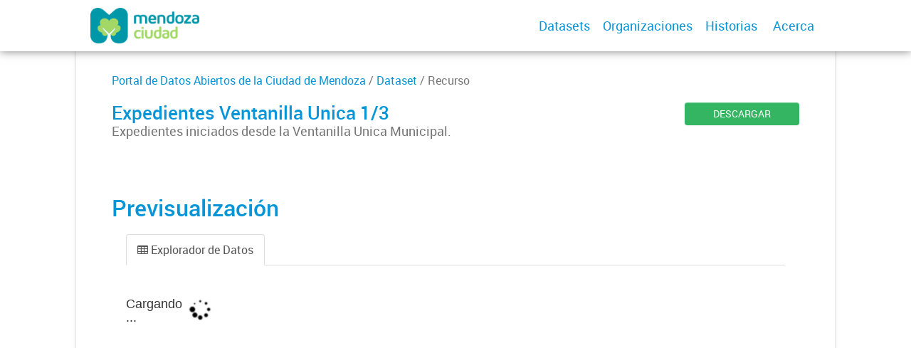

--- FILE ---
content_type: text/html; charset=utf-8
request_url: https://datos.ciudaddemendoza.gov.ar/dataset/expedientes-ventanilla-unica/archivo/224225d1-91ab-4fdc-95b8-93eaa0873f78
body_size: 6402
content:
<!DOCTYPE html>
<!--[if IE 7]> <html lang="es" class="ie ie7"> <![endif]-->
<!--[if IE 8]> <html lang="es" class="ie ie8"> <![endif]-->
<!--[if IE 9]> <html lang="es" class="ie9"> <![endif]-->
<!--[if gt IE 8]><!--> <html lang="es"> <!--<![endif]-->
  <head>
    <!--[if lte ie 8]><script type="text/javascript" src="/fanstatic/vendor/:version:2019-12-02T16:58:12/html5.min.js"></script><![endif]-->
<link rel="stylesheet" type="text/css" href="/fanstatic/vendor/:version:2019-12-02T16:58:12/select2/select2.css" />
<link rel="stylesheet" type="text/css" href="/fanstatic/css/:version:2019-12-02T16:58:12/main.min.css" />
<link rel="stylesheet" type="text/css" href="/fanstatic/vendor/:version:2019-12-02T16:58:12/font-awesome/css/font-awesome.min.css" />
<link rel="stylesheet" type="text/css" href="/fanstatic/gobar_css/:version:2019-12-02T17:16:31/:bundle:table.css;gobar_style.css" />

    <meta charset="utf-8" />
      <meta name="generator" content="ckan 2.7.6" />
      <meta name="viewport" content="width=device-width, initial-scale=1.0">
    
    
        <!-- Google Tag Manager -->
            <noscript><iframe src="//www.googletagmanager.com/ns.html?id=GTM-N3B64HNQ"
            height="0" width="0" style="display:none;visibility:hidden"></iframe></noscript>
            <script>(function(w,d,s,l,i){w[l]=w[l]||[];w[l].push({'gtm.start':
            new Date().getTime(),event:'gtm.js'});var f=d.getElementsByTagName(s)[0],
            j=d.createElement(s),dl=l!='dataLayer'?'&l='+l:'';j.async=true;j.src=
            '//www.googletagmanager.com/gtm.js?id='+i+dl;f.parentNode.insertBefore(j,f);
            })(window,document,'script','dataLayer','GTM-N3B64HNQ');</script>
        <!-- End Google Tag Manager -->
    <meta property="og:url" content="https://datos.ciudaddemendoza.gob.ar/">
    <meta property="og:type" content="article">
    <meta property="og:title" content="">
    <meta property="og:site_name" content="">
    <meta property="og:description" content="">
    <meta property="og:image" content="https://datos.ciudaddemendoza.gob.ar">
    <meta property="og:image:type" content="image/png">
    <meta property="og:image:width" content="2400">
    <meta property="og:image:height" content="1260">
    <meta property="og:locale" content="es_AR">

    <meta name="twitter:card" content="summary">
    <meta name="twitter:site:id" content="@"/>
    <meta name="twitter:image:src" content="https://datos.ciudaddemendoza.gob.ar">
    <meta name="twitter:title" content="None | Expedientes Ventanilla Unica 1/3">
    <meta name="twitter:description" content="Expedientes iniciados desde la Ventanilla Unica Municipal.
">
    <title>
    Portal de Datos Abiertos de la Ciudad de Mendoza - Expedientes Ventanilla Unica 1/3</title>

    
    
        <script type="text/javascript">
  (function(i,s,o,g,r,a,m){i['GoogleAnalyticsObject']=r;i[r]=i[r]||function(){
  (i[r].q=i[r].q||[]).push(arguments)},i[r].l=1*new Date();a=s.createElement(o),
  m=s.getElementsByTagName(o)[0];a.async=1;a.src=g;m.parentNode.insertBefore(a,m)
  })(window,document,'script','//www.google-analytics.com/analytics.js','ga');

  ga('create', 'UA-101681828-1', 'auto', {});
     
  ga('set', 'anonymizeIp', true);
  ga('send', 'pageview');
</script>
    
      
    

    
      
      
    
    
  </head>

  
  <body data-site-root="https://datos.ciudaddemendoza.gob.ar/" data-locale-root="https://datos.ciudaddemendoza.gob.ar/" >

    
    <style type="text/css">
        
    </style>

    <div class="footer-down">

<div id="header" class="container-fluid">
    <div class="restricted-max-width">
        <div id="header-spacing" class="col-xs-12 col-sm-10 col-sm-offset-1">

            

            <div class="col-xs-12 col-sm-5 no-padding logo-header">
                <div class="logo-and-xs-icon">
                    <i class="icon-reorder" aria-hidden="true"></i>
                    <a href="/">
                        
			<img src="/user_images/logo-header.png" alt="/" class="logo-ministerio">
                    </a>
                    
                </div>
                <div class="xs-navbar hidden">
                    <div class="navbar-link">
                        <a href="/dataset">
                            DATASETS
                        </a>
                    </div>
                    
                        <div class="navbar-link">
                            <a href="/organizaciones">
                                ORGANIZACIONES
                            </a>
                        </div>
                    

                    

                    <div class="navbar-link">
                        <a href="/historias-con-datos">
                            Historias
                        </a>
                    </div>

                    

                        
                            <a class="header-link" href="/about">ACERCA</a>
                        

                        <hr><div class="navbar-link dropdown-navbar-link">
                        <span class="username"></span> <svg class="user-logo" xmlns="http://www.w3.org/2000/svg" viewBox="0 0 128.46 128.46"><path d="M128.46,64.23A63.15,63.15,0,0,0,119.84,32,64.21,64.21,0,0,0,96.48,8.62,63.12,63.12,0,0,0,64.23,0,63.12,63.12,0,0,0,32,8.62,64.2,64.2,0,0,0,8.62,32,63.15,63.15,0,0,0,0,64.23,63.15,63.15,0,0,0,8.62,96.48a64.76,64.76,0,0,0,9.82,12.86l-.16.27a70.09,70.09,0,0,0,9.2,7.34c1.46,1,3,2,4.51,2.91a63.17,63.17,0,0,0,32.25,8.62,63.17,63.17,0,0,0,32.25-8.62,66.19,66.19,0,0,0,7-4.74,72.41,72.41,0,0,0,6.61-5.51l-.14-.23a64.76,64.76,0,0,0,9.85-12.89A63.15,63.15,0,0,0,128.46,64.23Zm-20.52,41.89C101.56,96.56,88,81,66.73,79.8a26.25,26.25,0,0,0,16.88-7.9,26.44,26.44,0,0,0,8-19.41,26.44,26.44,0,0,0-8-19.4,26.42,26.42,0,0,0-19.4-8,26.41,26.41,0,0,0-19.4,8,26.44,26.44,0,0,0-8,19.4,26.44,26.44,0,0,0,8,19.41,26.25,26.25,0,0,0,16.87,7.9C40.48,81,26.88,96.52,20.49,106.09a61.14,61.14,0,0,1-8.66-11.48A59.48,59.48,0,0,1,3.71,64.23a59.48,59.48,0,0,1,8.11-30.37,60.53,60.53,0,0,1,22-22A59.45,59.45,0,0,1,64.23,3.71,59.46,59.46,0,0,1,94.6,11.83a60.54,60.54,0,0,1,22,22,59.48,59.48,0,0,1,8.11,30.37,59.48,59.48,0,0,1-8.11,30.37A61.14,61.14,0,0,1,107.94,106.12Z" style="fill:#0695d6"/></svg>
                    </div>
                    <div class="dropdown-navbar hidden">
                        <div class="navbar-link">
                            <a href="/configurar/mi_cuenta">
                                MI CUENTA
                            </a>
                        </div><div class="navbar-link">
                            <a href="https://github.com/datosgobar/portal-andino-theme/blob/master/docs/guia_uso_portal_andino.md" target="_blank">
                                AYUDA
                            </a>
                        </div>

                        <div class="navbar-link">
                            <a href="/logout">
                                SALIR
                            </a>
                        </div>
                    </div>
                </div>
            </div>

            <div class="col-xs-12 col-sm-7 no-padding header-links"><a class="header-link" href="/dataset">Datasets</a><a class="header-link" href="/organizaciones">Organizaciones</a><a class="header-link" href="/historias-con-datos">
                        Historias
                    </a>

                    

                        
                            <a class="header-link" href="/about">Acerca</a>
                        </div>
        </div>
    </div>
</div>



    <div class="resource-container container-fluid">
        <div class="restricted-max-width">
            <div class="resource col-xs-12 col-md-10 col-md-offset-1">
                <div class="col-md-12 back-to-pkg">
                    
                    <a href="/dataset">Portal de Datos Abiertos de la Ciudad de Mendoza</a> / <a href="/dataset/expedientes-ventanilla-unica">Dataset</a> / Recurso

                    
                    
                </div>
                <div class="col-md-10 col-xs-12 title">
                    <h1>Expedientes Ventanilla Unica 1/3</h1>

                    <p>Expedientes iniciados desde la Ventanilla Unica Municipal.
</p>
                </div>
                <div class="col-md-2 col-xs-12 resource-actions">
                    <a class="btn btn-green btn-block" href="https://datos.ciudaddemendoza.gob.ar/dataset/6b08a122-1579-4231-9828-a92793b1b3a2/resource/224225d1-91ab-4fdc-95b8-93eaa0873f78/download/expedientes-ventanilla-unica.xls">DESCARGAR</a>

                    
                    
                </div>

                <div class="resource-previsualization hidden-xs hidden-sm" style="display: ">
                    <div class="resource-additional-info col-xs-12 col-md-12 row"
                         style="border-bottom: 0; width: 103%; margin-bottom: 20px; margin-top: 30px;">
                        <h2 class="title-h" style="padding-bottom: 0 !important;">Previsualización</h2>
                    </div>

                    <div class="data-preview hidden-xs hidden-sm col-md-12">
                        
                        

  <ul class="nav nav-tabs nav-tabs-plain" >
    

  
  
  	
    


  


<li class="active" data-id="40fcd741-b984-4e45-a25d-db2a7a5dd874">

  <a href="/dataset/expedientes-ventanilla-unica/archivo/224225d1-91ab-4fdc-95b8-93eaa0873f78?view_id=40fcd741-b984-4e45-a25d-db2a7a5dd874" data-id="40fcd741-b984-4e45-a25d-db2a7a5dd874">
    <i class="fa icon fa-table"></i>
    Explorador de Datos
  </a>
</li>
  
</ul>

                        
                        
                        
                            
                                
                                    
                                        

<div id="view-40fcd741-b984-4e45-a25d-db2a7a5dd874" class="resource-view" data-id="40fcd741-b984-4e45-a25d-db2a7a5dd874"
     data-title="Explorador de Datos" data-description="">


    <p class="desc"></p>

    <div class="m-top ckanext-datapreview">
        
            <div class="data-viewer-error js-hide">
                <p class="text-error">
                    <i class="icon-info-sign"></i>
                    Esta vista de recurso no está disponible al momento.
                    <a href="#" data-toggle="collapse" data-target="#data-view-error">
                        Haga click aquí para más información.
                    </a>
                </p>

                <p id="data-view-error" class="collapse"></p>

                <p>
                    <a href="" class="btn btn-large resource-url-analytics" target="_blank">
                        <i class="icon-large icon-download"></i>
                        Descargar recurso
                    </a>
                </p>
            </div>
            
                
                
                    
                
            
            <iframe src="https://datos.ciudaddemendoza.gob.ar/dataset/expedientes-ventanilla-unica/resource/224225d1-91ab-4fdc-95b8-93eaa0873f78/view/40fcd741-b984-4e45-a25d-db2a7a5dd874" frameborder="0" width="100%" data-module="data-viewer">
                <p>Su navegador no soporta iframes.</p>
            </iframe>
        
    </div>
    <div id="embed-40fcd741-b984-4e45-a25d-db2a7a5dd874" class="modal resource-view-embed" name="embed-modal" style="display: none;">
        <div class="modal-header">
            <button type="button" class="close" data-dismiss="modal">&times;</button>
            <h3>Incrustar vista de recurso</h3>
        </div>
        <div class="modal-body">
            <p class="embed-content">Puede copiar y pegar el código de inserción en un CMS o blog que soporte HTML crudo</p>

            <div class="row-fluid">
                <div class="span6">
                    
    

    
    <div class="control-group control-full">
        <label class="control-label" for="width">Ancho
        </label>
        <div class="controls ">
            
        <input id="width" type="text" name="width" value="700" maxlength=""
               placeholder=""  />
        
    
            
            
        </div>
    </div>


                </div>
                <div class="span6">
                    
    

    
    <div class="control-group control-full">
        <label class="control-label" for="height">Alto
        </label>
        <div class="controls ">
            
        <input id="height" type="text" name="height" value="400" maxlength=""
               placeholder=""  />
        
    
            
            
        </div>
    </div>


                </div>
            </div>
            
    
    
    <div class="control-group pre control-full">
        <label class="control-label" for="code">Código
        </label>
        <div class="controls ">
            
        <textarea id="code" name="code" cols="20" rows="6"
                  placeholder="" ></textarea>
    
            
            
        </div>
    </div>


        </div>
    </div>

    <a id="embeber" class="btn pull-right resource-edit-embed-button" href="#embed-40fcd741-b984-4e45-a25d-db2a7a5dd874" data-module="resource-view-embed"
       data-module-id="40fcd741-b984-4e45-a25d-db2a7a5dd874"
       data-module-resource-id="224225d1-91ab-4fdc-95b8-93eaa0873f78"
       data-module-url="https://datos.ciudaddemendoza.gob.ar/dataset/expedientes-ventanilla-unica/resource/224225d1-91ab-4fdc-95b8-93eaa0873f78/view/40fcd741-b984-4e45-a25d-db2a7a5dd874">
       <i class="icon-code"></i>
       Embeber
    </a>
</div>
                                    
                                
                            
                        
                    </div>
                </div>

                
                    <div class="hidden-xs hidden-sm attributes-table">
                       









                    </div>
                

                <div class="resource-additional-info col-xs-12 col-md-12 row" style="width: 102% !important;">
                    <h2 class="title-h">Información adicional</h2>

                    
                        <div class="resource-additional col-xs-12">
                            <div class="col-xs-4 key">
                                Responsable
                            </div>
                            <div class="col-xs-8 value">
                                Coordinación de Ventanilla Única
                            </div>
                        </div>
                    

                    
                        <div class="resource-additional col-xs-12">
                            <div class="col-xs-4 key">
                                Formato
                            </div>
                            <div class="col-xs-8 value">
                                
                                <span class="label" data-format="application/vnd.ms-excel">application/vnd.ms-excel</span>
                            </div>
                        </div>
                    


                    
                        <div class="resource-additional col-xs-12">
                            <div class="col-xs-4 key">
                                Temas
                            </div>
                                    Administración Pública
                        </div>
                    

                    
                        
                            
                        
                            
                                <div class="resource-additional col-xs-12">
                                    <div class="col-xs-4 key">
                                        Frecuencia de actualización
                                    </div>
                                    <div class="col-xs-8 value">
                                        Trimestralmente
                                    </div>
                                </div>
                            
                        
                            
                        
                            
                        
                            
                        
                            
                        
                            
                        
                            
                        
                            
                        
                            
                        
                            
                        
                            
                        
                            
                        
                    


                    <div class="resource-additional col-xs-12">
                        <div class="col-xs-4 key">
                            Fecha de creación
                        </div>
                        <div class="col-xs-8 value">
                            
                                29 de diciembre de 2020
                            
                        </div>
                    </div>

                    <div class="resource-additional col-xs-12">
                        <div class="col-xs-4 key">
                            Último cambio
                        </div>
                        <div class="col-xs-8 value">
                            
                                28 de octubre de 2022
                            
                        </div>
                    </div>

                </div>



                

                
                    <div class="resource-alternative-packages col-xs-12 col-md-12 row" style="border-bottom: 0; width: 103%;">
                        <h2 class="title-h">Otros recursos de este dataset</h2>
                        
                            
                                
                                    
                                
                                

<div class="pkg-container">
    <div class="pkg-actions">
        <a href="/dataset/expedientes-ventanilla-unica/archivo/fb6740b4-fc6d-4b78-a2a3-892e226f7b6d">
            <button>CONSULTAR</button>
        </a>
        <a href="https://datos.ciudaddemendoza.gob.ar/dataset/6b08a122-1579-4231-9828-a92793b1b3a2/resource/fb6740b4-fc6d-4b78-a2a3-892e226f7b6d/download/expedientes-ventanilla-unica.csv">
            <button>DESCARGAR</button>
        </a>
    </div>
    <a href="/dataset/expedientes-ventanilla-unica/archivo/fb6740b4-fc6d-4b78-a2a3-892e226f7b6d">
        <div class="package-info">

            <h3>Expedientes Ventanilla Unica 1/3</h3>

            <p>Expedientes iniciados desde la Ventanilla Unica Municipal </p>
        </div>

        <div class="pkg-file-img" data-format="csv">
            <?xml version="1.0" encoding="utf-8"?>
<svg version="1.1" id="Capa_1" xmlns="http://www.w3.org/2000/svg" xmlns:xlink="http://www.w3.org/1999/xlink" x="0px" y="0px"
	 viewBox="0 0 60 75" style="enable-background:new 0 0 60 75;" xml:space="preserve">
<path class="st0" d="M7.5,0C3.4,0,0,3.4,0,7.5l0,60C0,71.6,3.3,75,7.5,75h45c4.1,0,7.5-3.4,7.5-7.5v-45L37.5,0H7.5z M36.8,23.2V2.6
	l20.6,20.6H36.8z"/>
</svg>
            <p>csv</p>
        </div>
    </a>
</div>
                            
                        
                            
                        
                            
                                
                                    
                                
                                

<div class="pkg-container">
    <div class="pkg-actions">
        <a href="/dataset/expedientes-ventanilla-unica/archivo/85327414-0979-4e18-bef8-3727d763c4fd">
            <button>CONSULTAR</button>
        </a>
        <a href="https://datos.ciudaddemendoza.gob.ar/dataset/6b08a122-1579-4231-9828-a92793b1b3a2/resource/85327414-0979-4e18-bef8-3727d763c4fd/download/total-exptes-por-tema-ventanilla-unica-2020.csv">
            <button>DESCARGAR</button>
        </a>
    </div>
    <a href="/dataset/expedientes-ventanilla-unica/archivo/85327414-0979-4e18-bef8-3727d763c4fd">
        <div class="package-info">

            <h3>Expedientes Ventanilla Unica 2/3</h3>

            <p>Expedientes iniciados desde la Ventanilla Única Municipal.
</p>
        </div>

        <div class="pkg-file-img" data-format="csv">
            <?xml version="1.0" encoding="utf-8"?>
<svg version="1.1" id="Capa_1" xmlns="http://www.w3.org/2000/svg" xmlns:xlink="http://www.w3.org/1999/xlink" x="0px" y="0px"
	 viewBox="0 0 60 75" style="enable-background:new 0 0 60 75;" xml:space="preserve">
<path class="st0" d="M7.5,0C3.4,0,0,3.4,0,7.5l0,60C0,71.6,3.3,75,7.5,75h45c4.1,0,7.5-3.4,7.5-7.5v-45L37.5,0H7.5z M36.8,23.2V2.6
	l20.6,20.6H36.8z"/>
</svg>
            <p>csv</p>
        </div>
    </a>
</div>
                            
                        
                            
                                
                                    
                                
                                

<div class="pkg-container">
    <div class="pkg-actions">
        <a href="/dataset/expedientes-ventanilla-unica/archivo/a74f68b3-98df-47da-bd3b-65c405721dc4">
            <button>CONSULTAR</button>
        </a>
        <a href="https://datos.ciudaddemendoza.gob.ar/dataset/6b08a122-1579-4231-9828-a92793b1b3a2/resource/a74f68b3-98df-47da-bd3b-65c405721dc4/download/total-exptes-por-tema-ventanilla-unica-2020.xlsx">
            <button>DESCARGAR</button>
        </a>
    </div>
    <a href="/dataset/expedientes-ventanilla-unica/archivo/a74f68b3-98df-47da-bd3b-65c405721dc4">
        <div class="package-info">

            <h3>Expedientes Ventanilla Unica 2/3</h3>

            <p>Expedientes iniciados desde la Ventanilla Única Municipal.
</p>
        </div>

        <div class="pkg-file-img" data-format="xls">
            <?xml version="1.0" encoding="utf-8"?>
<svg version="1.1" id="Capa_1" xmlns="http://www.w3.org/2000/svg" xmlns:xlink="http://www.w3.org/1999/xlink" x="0px" y="0px"
	 viewBox="0 0 60 75" style="enable-background:new 0 0 60 75;" xml:space="preserve">
<path class="st0" d="M7.5,0C3.4,0,0,3.4,0,7.5l0,60C0,71.6,3.3,75,7.5,75h45c4.1,0,7.5-3.4,7.5-7.5v-45L37.5,0H7.5z M36.8,23.2V2.6
	l20.6,20.6H36.8z"/>
</svg>
            <p>xls</p>
        </div>
    </a>
</div>
                            
                        
                    </div>
                
            
            </div>
        </div>
    </div>
    

            <div id="footer" class="container-fluid">
    <div class="restricted-max-width">
        <div id="footer-spacer" class="col-xs-10 col-xs-offset-1">
            <div class="footer-section logo col-xs-12 col-sm-6 col-md-6">
                <p>
                    
                    
                    

                    
                    
                    

                    
                    
                    

                    
                    
                    

                    
                    
                    

                    
                    
                    

                    
                    
                    

                    
                </p>
                <div class="logo-edit-container">
                    
                    
                    <a href="https://gobiernoabierto.ciudaddemendoza.gob.ar/" target="_blank">
                        <img src="/user_images/Logo Ciudad1.png" alt="https://gobiernoabierto.ciudaddemendoza.gob.ar/" class="logo-ministerio">
                    </a>
                    
                </div>
            </div>
            <div class="footer-section links-internos hidden-xs hidden-sm col-md-3">
                
                
            </div>
            <div class="footer-section links-externos col-xs-12 col-sm-6 col-md-3">
                
                
                    <p><a href="mailto:transformaciondigitalmendoza@gmail.com">Contactanos</a></p>
                
                <p class="ckan-link">
                    Desarrollado por<br><a href="https://github.com/datosgobar/distribuible.datos.gob.ar" target="_blank">Andino</a> con <a href="http://ckan.org/" target="_blank"><span class="ckan-name">CKAN</span></a>
                </p>
                <p class="ckan-link">
                    Versión: 2.6.3
                </p>
            </div>
        </div>
    </div>
</div>

            
            <script type="application/ld+json">
            {
    "@context": {
        "rdf": "http://www.w3.org/1999/02/22-rdf-syntax-ns#",
        "rdfs": "http://www.w3.org/2000/01/rdf-schema#",
        "schema": "http://schema.org/",
        "xsd": "http://www.w3.org/2001/XMLSchema#"
    },
    "@graph": [
        {
            "@id": "https://datos.ciudaddemendoza.gob.ar/dataset/6b08a122-1579-4231-9828-a92793b1b3a2",
            "@type": "schema:Dataset",
            "schema:dateModified": "2022-10-28T13:43:51.686008",
            "schema:datePublished": "2020-12-29T10:58:36.673926",
            "schema:description": "Todos los expedientes que se inician desde la Ventanilla \u00danica Municipal.",
            "schema:distribution": [
                {
                    "@id": "https://datos.ciudaddemendoza.gob.ar/dataset/6b08a122-1579-4231-9828-a92793b1b3a2/resource/fb6740b4-fc6d-4b78-a2a3-892e226f7b6d"
                },
                {
                    "@id": "https://datos.ciudaddemendoza.gob.ar/dataset/6b08a122-1579-4231-9828-a92793b1b3a2/resource/a74f68b3-98df-47da-bd3b-65c405721dc4"
                },
                {
                    "@id": "https://datos.ciudaddemendoza.gob.ar/dataset/6b08a122-1579-4231-9828-a92793b1b3a2/resource/224225d1-91ab-4fdc-95b8-93eaa0873f78"
                },
                {
                    "@id": "https://datos.ciudaddemendoza.gob.ar/dataset/6b08a122-1579-4231-9828-a92793b1b3a2/resource/85327414-0979-4e18-bef8-3727d763c4fd"
                }
            ],
            "schema:keywords": "ventanilla unica",
            "schema:name": "Expedientes Iniciados Ventanilla Unica",
            "schema:publisher": {
                "@id": "https://datos.ciudaddemendoza.gob.ar/organization/ccf5ae3d-f242-42e7-a9d9-2f56ebf0aaa4"
            },
            "schema:spatialCoverage": {
                "@id": "_:N1305140f050e49e8be3df43cc330cf04"
            }
        },
        {
            "@id": "https://datos.ciudaddemendoza.gob.ar/dataset/6b08a122-1579-4231-9828-a92793b1b3a2/resource/fb6740b4-fc6d-4b78-a2a3-892e226f7b6d",
            "@type": "schema:DataDownload",
            "schema:contentSize": 3315,
            "schema:dateModified": "2022-10-28T13:44:52.763101",
            "schema:datePublished": "2020-12-29T10:59:41.365838",
            "schema:description": "Expedientes iniciados desde la Ventanilla Unica Municipal ",
            "schema:encodingFormat": "CSV",
            "schema:name": "Expedientes Ventanilla Unica 1/3",
            "schema:url": "https://datos.ciudaddemendoza.gob.ar/dataset/6b08a122-1579-4231-9828-a92793b1b3a2/resource/fb6740b4-fc6d-4b78-a2a3-892e226f7b6d/download/expedientes-ventanilla-unica.csv"
        },
        {
            "@id": "_:N2a2890668e874724ae753aec62c475bc",
            "@type": "schema:ContactPoint",
            "schema:contactType": "customer service",
            "schema:email": "ecola@ciudaddemendoza.gob.ar",
            "schema:name": "Departamento de Planificaci\u00f3n y Gesti\u00f3n de Datos",
            "schema:url": "https://datos.ciudaddemendoza.gob.ar"
        },
        {
            "@id": "_:N1305140f050e49e8be3df43cc330cf04",
            "@type": "schema:Place",
            "schema:geo": {
                "@id": "_:Nd872c0f9649f4f2eb29fae304cfa3b16"
            }
        },
        {
            "@id": "https://datos.ciudaddemendoza.gob.ar/dataset/6b08a122-1579-4231-9828-a92793b1b3a2/resource/a74f68b3-98df-47da-bd3b-65c405721dc4",
            "@type": "schema:DataDownload",
            "schema:contentSize": 41908,
            "schema:dateModified": "2022-10-28T13:50:27.448534",
            "schema:datePublished": "2020-12-29T11:00:33.524364",
            "schema:description": "Expedientes iniciados desde la Ventanilla \u00danica Municipal.\r\n",
            "schema:encodingFormat": "XLS",
            "schema:name": "Expedientes Ventanilla Unica 2/3",
            "schema:url": "https://datos.ciudaddemendoza.gob.ar/dataset/6b08a122-1579-4231-9828-a92793b1b3a2/resource/a74f68b3-98df-47da-bd3b-65c405721dc4/download/total-exptes-por-tema-ventanilla-unica-2020.xlsx"
        },
        {
            "@id": "https://datos.ciudaddemendoza.gob.ar/dataset/6b08a122-1579-4231-9828-a92793b1b3a2/resource/85327414-0979-4e18-bef8-3727d763c4fd",
            "@type": "schema:DataDownload",
            "schema:contentSize": 14973,
            "schema:dateModified": "2022-10-28T13:50:48.203490",
            "schema:datePublished": "2020-12-29T11:00:12.869416",
            "schema:description": "Expedientes iniciados desde la Ventanilla \u00danica Municipal.\r\n",
            "schema:encodingFormat": "CSV",
            "schema:name": "Expedientes Ventanilla Unica 2/3",
            "schema:url": "https://datos.ciudaddemendoza.gob.ar/dataset/6b08a122-1579-4231-9828-a92793b1b3a2/resource/85327414-0979-4e18-bef8-3727d763c4fd/download/total-exptes-por-tema-ventanilla-unica-2020.csv"
        },
        {
            "@id": "https://datos.ciudaddemendoza.gob.ar/organization/ccf5ae3d-f242-42e7-a9d9-2f56ebf0aaa4",
            "@type": "schema:Organization",
            "schema:contactPoint": {
                "@id": "_:N2a2890668e874724ae753aec62c475bc"
            },
            "schema:name": "Secretar\u00eda de Gesti\u00f3n P\u00fablica"
        },
        {
            "@id": "_:Nd872c0f9649f4f2eb29fae304cfa3b16",
            "@type": "schema:GeoShape",
            "schema:polygon": "None"
        },
        {
            "@id": "https://datos.ciudaddemendoza.gob.ar/dataset/6b08a122-1579-4231-9828-a92793b1b3a2/resource/224225d1-91ab-4fdc-95b8-93eaa0873f78",
            "@type": "schema:DataDownload",
            "schema:contentSize": 40448,
            "schema:dateModified": "2022-10-28T13:46:50.076041",
            "schema:datePublished": "2020-12-29T10:59:55.417164",
            "schema:description": "Expedientes iniciados desde la Ventanilla Unica Municipal.\r\n",
            "schema:encodingFormat": "XLS",
            "schema:name": "Expedientes Ventanilla Unica 1/3",
            "schema:url": "https://datos.ciudaddemendoza.gob.ar/dataset/6b08a122-1579-4231-9828-a92793b1b3a2/resource/224225d1-91ab-4fdc-95b8-93eaa0873f78/download/expedientes-ventanilla-unica.xls"
        }
    ]
}
            </script>
            
        </div>
    
    
    
    
    
    
    
    
    
    
    
  
    
  
    
    <div class="js-hide" data-module="google-analytics"
      data-module-googleanalytics_resource_prefix="">
    </div>
  


      
  <script>document.getElementsByTagName('html')[0].className += ' js';</script>
<script type="text/javascript" src="/fanstatic/vendor/:version:2019-12-02T16:58:12/jquery.min.js"></script>
<script type="text/javascript" src="/fanstatic/vendor/:version:2019-12-02T16:58:12/:bundle:bootstrap/js/bootstrap.min.js;jed.min.js;moment-with-locales.js;select2/select2.min.js"></script>
<script type="text/javascript" src="/fanstatic/base/:version:2019-12-02T16:58:12/:bundle:plugins/jquery.inherit.min.js;plugins/jquery.proxy-all.min.js;plugins/jquery.url-helpers.min.js;plugins/jquery.date-helpers.min.js;plugins/jquery.slug.min.js;plugins/jquery.slug-preview.min.js;plugins/jquery.truncator.min.js;plugins/jquery.masonry.min.js;plugins/jquery.form-warning.min.js;sandbox.min.js;module.min.js;pubsub.min.js;client.min.js;notify.min.js;i18n.min.js;main.min.js;modules/select-switch.min.js;modules/slug-preview.min.js;modules/basic-form.min.js;modules/confirm-action.min.js;modules/api-info.min.js;modules/autocomplete.min.js;modules/custom-fields.min.js;modules/data-viewer.min.js;modules/table-selectable-rows.min.js;modules/resource-form.min.js;modules/resource-upload-field.min.js;modules/resource-reorder.min.js;modules/resource-view-reorder.min.js;modules/follow.min.js;modules/activity-stream.min.js;modules/dashboard.min.js;modules/resource-view-embed.min.js;view-filters.min.js;modules/resource-view-filters-form.min.js;modules/resource-view-filters.min.js;modules/table-toggle-more.min.js;modules/dataset-visibility.min.js;modules/media-grid.min.js;modules/image-upload.min.js"></script>
<script type="text/javascript" src="/fanstatic/ckanext-googleanalytics/:version:2019-12-02T16:58:24/googleanalytics_event_tracking.js"></script>
<script type="text/javascript" src="/fanstatic/gobar_js/:version:2019-12-02T17:16:31/:bundle:header.js;replace_svg.js;console_message.js;package/resource/resource_view.js;forms/custom_popup.js;libs/clamp.js;libs/BootstrapMenu.js;libs/bootstrap_scripts.js"></script></body>
</html>

--- FILE ---
content_type: text/html; charset=utf-8
request_url: https://datos.ciudaddemendoza.gob.ar/dataset/expedientes-ventanilla-unica/resource/224225d1-91ab-4fdc-95b8-93eaa0873f78/view/40fcd741-b984-4e45-a25d-db2a7a5dd874
body_size: 2478
content:
<!DOCTYPE html>
<!--[if IE 7]> <html lang="es" class="ie ie7"> <![endif]-->
<!--[if IE 8]> <html lang="es" class="ie ie8"> <![endif]-->
<!--[if IE 9]> <html lang="es" class="ie9"> <![endif]-->
<!--[if gt IE 8]><!--> <html lang="es"> <!--<![endif]-->
  <head>
    <!--[if lte ie 8]><script type="text/javascript" src="/fanstatic/vendor/:version:2019-12-02T16:58:12/html5.min.js"></script><![endif]-->
<link rel="stylesheet" type="text/css" href="/fanstatic/vendor/:version:2019-12-02T16:58:12/select2/select2.css" />
<link rel="stylesheet" type="text/css" href="/fanstatic/ckanext-reclineview/:version:2019-12-02T16:58:36/vendor/bootstrap/3.2.0/css/bootstrap.css" />
<link rel="stylesheet" type="text/css" href="/fanstatic/ckanext-reclineview/:version:2019-12-02T16:58:36/vendor/leaflet/0.7.7/leaflet.css" />
<link rel="stylesheet" type="text/css" href="/fanstatic/ckanext-reclineview/:version:2019-12-02T16:58:36/:bundle:vendor/leaflet.markercluster/MarkerCluster.css;vendor/leaflet.markercluster/MarkerCluster.Default.css" />
<link rel="stylesheet" type="text/css" href="/fanstatic/ckanext-reclineview/:version:2019-12-02T16:58:36/vendor/slickgrid/2.2/slick.grid.css" />
<link rel="stylesheet" type="text/css" href="/fanstatic/ckanext-reclineview/:version:2019-12-02T16:58:36/:bundle:vendor/recline/slickgrid.css;vendor/recline/flot.css;vendor/recline/map.css" />
<link rel="stylesheet" type="text/css" href="/fanstatic/ckanext-reclineview/:version:2019-12-02T16:58:36/css/recline.min.css" />

    <meta charset="utf-8" />
      <meta name="generator" content="ckan 2.7.6" />
      <meta name="viewport" content="width=device-width, initial-scale=1.0">
    
    
        <!-- Google Tag Manager -->
            <noscript><iframe src="//www.googletagmanager.com/ns.html?id=GTM-N3B64HNQ"
            height="0" width="0" style="display:none;visibility:hidden"></iframe></noscript>
            <script>(function(w,d,s,l,i){w[l]=w[l]||[];w[l].push({'gtm.start':
            new Date().getTime(),event:'gtm.js'});var f=d.getElementsByTagName(s)[0],
            j=d.createElement(s),dl=l!='dataLayer'?'&l='+l:'';j.async=true;j.src=
            '//www.googletagmanager.com/gtm.js?id='+i+dl;f.parentNode.insertBefore(j,f);
            })(window,document,'script','dataLayer','GTM-N3B64HNQ');</script>
        <!-- End Google Tag Manager -->
    <meta property="og:url" content="https://datos.ciudaddemendoza.gob.ar/">
    <meta property="og:type" content="article">
    <meta property="og:title" content="">
    <meta property="og:site_name" content="">
    <meta property="og:description" content="">
    <meta property="og:image" content="https://datos.ciudaddemendoza.gob.ar">
    <meta property="og:image:type" content="image/png">
    <meta property="og:image:width" content="2400">
    <meta property="og:image:height" content="1260">
    <meta property="og:locale" content="es_AR">

    <meta name="twitter:card" content="summary">
    <meta name="twitter:site:id" content="@"/>
    <meta name="twitter:image:src" content="https://datos.ciudaddemendoza.gob.ar">
    <meta name="twitter:title" content="">
    <meta name="twitter:description" content="">
    <title>
    Portal de Datos Abiertos de la Ciudad de Mendoza</title>

    
    <link rel="shortcut icon" href="/favicon.ico"/>
    
        <script type="text/javascript">
  (function(i,s,o,g,r,a,m){i['GoogleAnalyticsObject']=r;i[r]=i[r]||function(){
  (i[r].q=i[r].q||[]).push(arguments)},i[r].l=1*new Date();a=s.createElement(o),
  m=s.getElementsByTagName(o)[0];a.async=1;a.src=g;m.parentNode.insertBefore(a,m)
  })(window,document,'script','//www.google-analytics.com/analytics.js','ga');

  ga('create', 'UA-101681828-1', 'auto', {});
     
  ga('set', 'anonymizeIp', true);
  ga('send', 'pageview');
</script>
    

    
      
      
    
  </head>

  
  <body data-site-root="https://datos.ciudaddemendoza.gob.ar/" data-locale-root="https://datos.ciudaddemendoza.gob.ar/" >

    

  
  <div data-module="recline_view"
       data-module-site_url="&#34;https://datos.ciudaddemendoza.gob.ar/&#34;"
       data-module-resource = "&#34;{\&#34;cache_last_updated\&#34;: null, \&#34;issued\&#34;: \&#34;2020-12-29T10:59:55.417164\&#34;, \&#34;attributesDescription\&#34;: \&#34;[]\&#34;, \&#34;package_id\&#34;: \&#34;6b08a122-1579-4231-9828-a92793b1b3a2\&#34;, \&#34;datastore_active\&#34;: true, \&#34;id\&#34;: \&#34;224225d1-91ab-4fdc-95b8-93eaa0873f78\&#34;, \&#34;size\&#34;: 40448, \&#34;icon_url\&#34;: \&#34;\&#34;, \&#34;state\&#34;: \&#34;active\&#34;, \&#34;license_id\&#34;: \&#34;CC-BY-4.0\&#34;, \&#34;accessURL\&#34;: \&#34;\&#34;, \&#34;hash\&#34;: \&#34;\&#34;, \&#34;description\&#34;: \&#34;Expedientes iniciados desde la Ventanilla Unica Municipal.\\r\\n\&#34;, \&#34;format\&#34;: \&#34;XLS\&#34;, \&#34;fileName\&#34;: \&#34;\&#34;, \&#34;mimetype_inner\&#34;: null, \&#34;url_type\&#34;: \&#34;upload\&#34;, \&#34;name\&#34;: \&#34;Expedientes Ventanilla Unica 1/3\&#34;, \&#34;mimetype\&#34;: \&#34;application/vnd.ms-excel\&#34;, \&#34;cache_url\&#34;: null, \&#34;has-uploaded-file\&#34;: \&#34;\&#34;, \&#34;created\&#34;: \&#34;2020-12-29T13:59:55.484652\&#34;, \&#34;url\&#34;: \&#34;https://datos.ciudaddemendoza.gob.ar/dataset/6b08a122-1579-4231-9828-a92793b1b3a2/resource/224225d1-91ab-4fdc-95b8-93eaa0873f78/download/expedientes-ventanilla-unica.xls\&#34;, \&#34;modified\&#34;: \&#34;2022-10-28T13:46:50.076041\&#34;, \&#34;accessURL_field\&#34;: \&#34;\&#34;, \&#34;last_modified\&#34;: \&#34;2020-12-29T13:59:55.432187\&#34;, \&#34;position\&#34;: 1, \&#34;revision_id\&#34;: \&#34;9ad72b1e-4f08-4ef6-8682-4ace1660be4b\&#34;, \&#34;resource_type\&#34;: \&#34;file\&#34;}&#34;";
       data-module-resource-view = "&#34;{\&#34;description\&#34;: \&#34;\&#34;, \&#34;title\&#34;: \&#34;Explorador de Datos\&#34;, \&#34;resource_id\&#34;: \&#34;224225d1-91ab-4fdc-95b8-93eaa0873f78\&#34;, \&#34;view_type\&#34;: \&#34;recline_view\&#34;, \&#34;id\&#34;: \&#34;40fcd741-b984-4e45-a25d-db2a7a5dd874\&#34;, \&#34;package_id\&#34;: \&#34;6b08a122-1579-4231-9828-a92793b1b3a2\&#34;}&#34;";
       data-module-map_config= "{}";
       data-module-dataproxy-url= "//jsonpdataproxy.appspot.com"
       >
    <h4 class="loading-dialog">
      <div class="loading-spinner"></div>
      <div class="left">Cargando ...</div>
    </h4>
  </div>

  

  
    
  
    
    <div class="js-hide" data-module="google-analytics"
      data-module-googleanalytics_resource_prefix="">
    </div>
  

      
  <script>document.getElementsByTagName('html')[0].className += ' js';</script>
<script type="text/javascript" src="/fanstatic/vendor/:version:2019-12-02T16:58:12/jquery.min.js"></script>
<script type="text/javascript" src="/fanstatic/vendor/:version:2019-12-02T16:58:12/:bundle:jed.min.js;moment-with-locales.js;select2/select2.min.js"></script>
<script type="text/javascript" src="/fanstatic/base/:version:2019-12-02T16:58:12/:bundle:plugins/jquery.inherit.min.js;plugins/jquery.proxy-all.min.js;plugins/jquery.url-helpers.min.js;plugins/jquery.date-helpers.min.js;plugins/jquery.slug.min.js;plugins/jquery.slug-preview.min.js;plugins/jquery.truncator.min.js;plugins/jquery.masonry.min.js;plugins/jquery.form-warning.min.js;sandbox.min.js;module.min.js;pubsub.min.js;client.min.js;notify.min.js;i18n.min.js;main.min.js"></script>
<script type="text/javascript" src="/fanstatic/ckanext-googleanalytics/:version:2019-12-02T16:58:24/googleanalytics_event_tracking.js"></script>
<script type="text/javascript" src="/fanstatic/ckanext-reclineview/:version:2019-12-02T16:58:36/:bundle:vendor/jquery/1.7.1/jquery.min.js;vendor/underscore/1.4.4/underscore.js;vendor/backbone/1.0.0/backbone.js;vendor/mustache/0.5.0-dev/mustache.min.js;vendor/bootstrap/3.2.0/js/bootstrap.js"></script>
<!--[if lte ie 7]><script type="text/javascript" src="/fanstatic/ckanext-reclineview/:version:2019-12-02T16:58:36/vendor/json/json2.min.js"></script><![endif]-->
<!--[if lte ie 8]><script type="text/javascript" src="/fanstatic/ckanext-reclineview/:version:2019-12-02T16:58:36/vendor/flot/excanvas.min.js"></script><![endif]-->
<script type="text/javascript" src="/fanstatic/ckanext-reclineview/:version:2019-12-02T16:58:36/:bundle:vendor/flot/jquery.flot.js;vendor/flot/jquery.flot.time.js;vendor/leaflet/0.7.7/leaflet.js;vendor/leaflet.markercluster/leaflet.markercluster.js;vendor/slickgrid/2.2/jquery-ui-1.8.16.custom.js;vendor/slickgrid/2.2/jquery.event.drag-2.2.js;vendor/slickgrid/2.2/jquery.event.drop-2.2.js;vendor/slickgrid/2.2/slick.core.js;vendor/slickgrid/2.2/slick.formatters.js;vendor/slickgrid/2.2/slick.editors.js;vendor/slickgrid/2.2/slick.grid.js;vendor/slickgrid/2.2/plugins/slick.rowselectionmodel.js;vendor/slickgrid/2.2/plugins/slick.rowmovemanager.js;vendor/moment/2.0.0/moment.js;vendor/ckan.js/ckan.js;vendor/recline/recline.js;widget.recordcount.min.js;recline_view.min.js"></script></body>
</html>